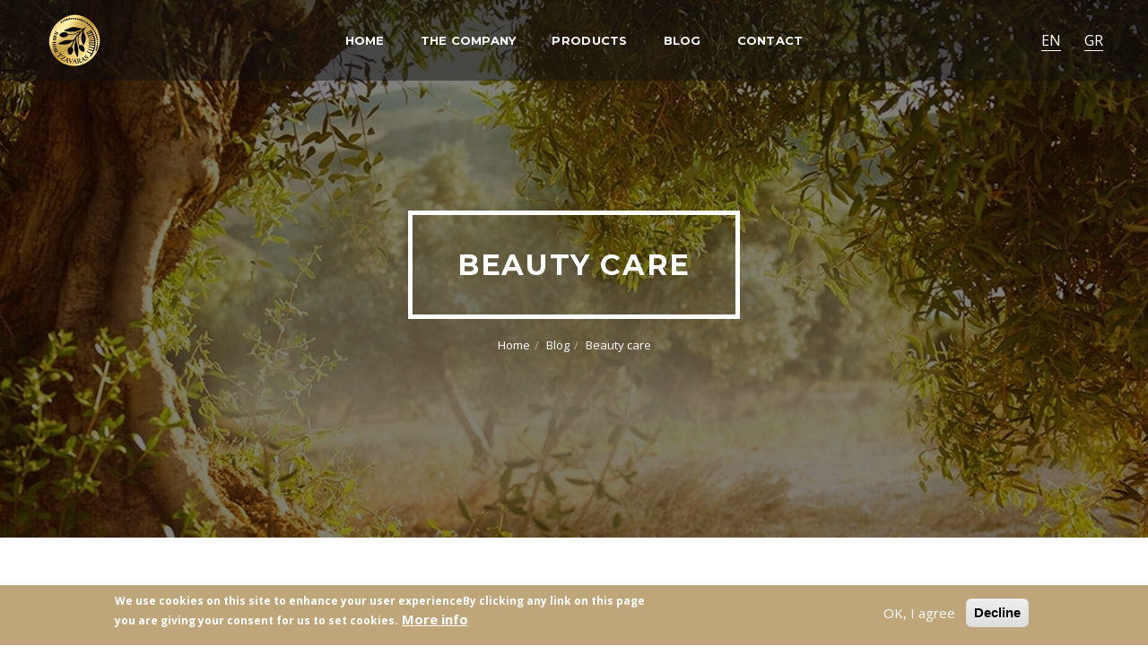

--- FILE ---
content_type: text/html; charset=utf-8
request_url: http://tzavarasoil.gr/categories/beauty-care
body_size: 30301
content:
<!DOCTYPE html>

<html lang="en">

	<head>
		<!-- Google Tag Manager -->
		<script>(function(w,d,s,l,i){w[l]=w[l]||[];w[l].push({'gtm.start':new Date().getTime(),event:'gtm.js'});var f=d.getElementsByTagName(s)[0], j=d.createElement(s),dl=l!='dataLayer'?'&l='+l:'';j.async=true;j.src='https://www.googletagmanager.com/gtm.js?id='+i+dl;f.parentNode.insertBefore(j,f);})(window,document,'script','dataLayer','GTM-5FXBTF7');
		</script>
		<!-- End Google Tag Manager -->
		<title>Beauty care | Spiros Tzavaras</title>

		<meta charset="utf-8">

		<!--[if IE]><meta http-equiv='X-UA-Compatible' content='IE=edge,chrome=1'><![endif]-->

		<meta name="viewport" content="width=device-width, initial-scale=1, maximum-scale=1" />

		<style type="text/css" media="all">
@import url("http://tzavarasoil.gr/modules/system/system.base.css?qqqlsc");
@import url("http://tzavarasoil.gr/modules/system/system.messages.css?qqqlsc");
</style>
<style type="text/css" media="all">
@import url("http://tzavarasoil.gr/modules/comment/comment.css?qqqlsc");
@import url("http://tzavarasoil.gr/modules/field/theme/field.css?qqqlsc");
@import url("http://tzavarasoil.gr/sites/all/modules/menu_attach_block/menu_attach_block.css?qqqlsc");
@import url("http://tzavarasoil.gr/modules/node/node.css?qqqlsc");
@import url("http://tzavarasoil.gr/modules/search/search.css?qqqlsc");
@import url("http://tzavarasoil.gr/modules/user/user.css?qqqlsc");
@import url("http://tzavarasoil.gr/sites/all/modules/views/css/views.css?qqqlsc");
</style>
<style type="text/css" media="all">
@import url("http://tzavarasoil.gr/sites/all/modules/ctools/css/ctools.css?qqqlsc");
@import url("http://tzavarasoil.gr/modules/locale/locale.css?qqqlsc");
@import url("http://tzavarasoil.gr/sites/all/modules/eu_cookie_compliance/css/eu_cookie_compliance.css?qqqlsc");
@import url("http://tzavarasoil.gr/modules/taxonomy/taxonomy.css?qqqlsc");
</style>
<link type="text/css" rel="stylesheet" href="http://fonts.googleapis.com/css?family=Montserrat:400,700" media="all" />
<link type="text/css" rel="stylesheet" href="http://fonts.googleapis.com/css?family=PT+Serif:400,700,400italic" media="all" />
<link type="text/css" rel="stylesheet" href="http://fonts.googleapis.com/css?family=Open+Sans:400,600,700,400italic" media="all" />
<style type="text/css" media="all">
<!--/*--><![CDATA[/*><!--*/
#sliding-popup.sliding-popup-bottom,#sliding-popup.sliding-popup-bottom .eu-cookie-withdraw-banner,.eu-cookie-withdraw-tab{background:#bfa67a;}#sliding-popup.sliding-popup-bottom.eu-cookie-withdraw-wrapper{background:transparent}#sliding-popup .popup-content #popup-text h1,#sliding-popup .popup-content #popup-text h2,#sliding-popup .popup-content #popup-text h3,#sliding-popup .popup-content #popup-text p,.eu-cookie-compliance-secondary-button,.eu-cookie-withdraw-tab{color:#fff !important;}.eu-cookie-withdraw-tab{border-color:#fff;}.eu-cookie-compliance-more-button{color:#fff !important;}

/*]]>*/-->
</style>
<style type="text/css" media="all">
@import url("http://tzavarasoil.gr/sites/all/themes/enma/css/bootstrap.min.css?qqqlsc");
@import url("http://tzavarasoil.gr/sites/all/themes/enma/css/lightbox.min.css?qqqlsc");
@import url("http://tzavarasoil.gr/sites/all/themes/enma/css/stroke-gap-icons.css?qqqlsc");
@import url("http://tzavarasoil.gr/sites/all/themes/enma/css/elegant-icons.css?qqqlsc");
@import url("http://tzavarasoil.gr/sites/all/themes/enma/css/font-awesome.css?qqqlsc");
@import url("http://tzavarasoil.gr/sites/all/themes/enma/css/owl.carousel.css?qqqlsc");
@import url("http://tzavarasoil.gr/sites/all/themes/enma/css/flexslider.css?qqqlsc");
@import url("http://tzavarasoil.gr/sites/all/themes/enma/css/style.css?qqqlsc");
@import url("http://tzavarasoil.gr/sites/all/themes/enma/css/responsive.css?qqqlsc");
@import url("http://tzavarasoil.gr/sites/all/themes/enma/css/spacings.css?qqqlsc");
@import url("http://tzavarasoil.gr/sites/all/themes/enma/css/animate.css?qqqlsc");
@import url("http://tzavarasoil.gr/sites/all/themes/enma/css/leaflet.css?qqqlsc");
@import url("http://tzavarasoil.gr/sites/all/themes/enma/css/update.css?qqqlsc");
</style>
<meta http-equiv="Content-Type" content="text/html; charset=utf-8" />
<link rel="alternate" type="application/rss+xml" title="RSS - Beauty care" href="http://tzavarasoil.gr/taxonomy/term/5/feed" />
<meta about="/categories/beauty-care" typeof="skos:Concept" property="rdfs:label skos:prefLabel" content="Beauty care" />
<link rel="shortcut icon" href="http://tzavarasoil.gr/sites/all/themes/enma/favicon.ico" type="image/vnd.microsoft.icon" />
<script type="application/ld+json">
{"@context":"http:\/\/schema.org","@type":"BreadcrumbList","itemListElement":[{"@type":"ListItem","position":1,"item":{"name":"Blog","@id":"http:\/\/tzavarasoil.gr\/blog"}}]}
</script><meta name="keywords" content="olive oil, oil, olive, extra, virgin, Greece, Tzavaras, Spiros, Kalamata, organic, Plati, Platy, Peloponnese, Messinia, Crete, Mani, Bevelini, Bevelynn, health, olive oil, glass bottle, label, PDO, virgin, pure, unfiltered, filtered, low acidity, early harvest, acidity" />
<meta name="generator" content="Drupal 7 (http://drupal.org)" />
<meta name="rights" content="Spiros Tzavaras 2005" />
<link rel="canonical" href="http://tzavarasoil.gr/categories/beauty-care" />
<link rel="shortlink" href="http://tzavarasoil.gr/taxonomy/term/5" />

		
	</head>

	
	<body class="html not-front not-logged-in no-sidebars page-taxonomy page-taxonomy-term page-taxonomy-term- page-taxonomy-term-5 i18n-en "   style="font-family: Open Sans, sans-serif;"		>

		<!-- Google Tag Manager (noscript) -->
		<noscript><iframe src="https://www.googletagmanager.com/ns.html?id=GTM-5FXBTF7" height="0" width="0" style="display:none;visibility:hidden"></iframe></noscript>
		<!-- End Google Tag Manager (noscript) -->

		<div id="skip-link">

			<a href="#main-content" class="element-invisible element-focusable">Skip to main content</a>

		</div>

		<!-- Preloader -->

		<div class="loader-mask">

			<div class="loader">

				"Loading..."

			</div>

		</div>

		<!-- Navigation -->
<header class="nav-type-1" id="home">
    <nav class="navbar navbar-fixed-top">
        <div class="navigation-overlay">
            <div class="container-fluid relative">
                <div class="row">
                    <div class="navbar-header">
                        <button type="button" class="navbar-toggle" data-toggle="collapse" data-target="#navbar-collapse">
                        <span class="sr-only">Toggle navigation</span>
                        <span class="icon-bar"></span>
                        <span class="icon-bar"></span>
                        <span class="icon-bar"></span>
                        </button>
                        <!-- Logo -->
                        <div class="logo-container">
                            <div class="logo-wrap local-scroll">
                                <a href="http://tzavarasoil.gr">
                                <img class="logo" src="/sites/all/themes/enma/logo.png" alt="logo">
                                </a>
                            </div>
                        </div>
                    </div>
                    <!-- end navbar-header -->
                    <div class="col-md-8 col-xs-12 nav-wrap">
                                                <ul class="dropdown-menu"><li class="first leaf level-2"><a href="/about-us">About us</a></li>
<li class="leaf level-2"><a href="/our-olive-oil">Our olive oil</a></li>
<li class="last leaf level-2"><a href="/certifications-and-awards" title="">Certifications &amp; Awards</a></li>
</ul>  <div class="region region-main-menu">
    <div class="collapse navbar-collapse text-center block block-system block-menu"   id="navbar-collapse"><ul class="nav navbar-nav text-center"><li class="first leaf level-1"><a href="/" title="">Home</a></li>
<li class="expanded dropdown level-1"><a href="#" title="" class="dropdown-toggle nolink">The company</a><ul class="dropdown-menu"><li class="first leaf level-2"><a href="/about-us">About us</a></li>
<li class="leaf level-2"><a href="/our-olive-oil">Our olive oil</a></li>
<li class="last leaf level-2"><a href="/certifications-and-awards" title="">Certifications &amp; Awards</a></li>
</ul></li>
<li class="leaf level-1"><a href="/products" title="">Products</a></li>
<li class="leaf level-1"><a href="/blog" title="">Blog</a></li>
<li class="last leaf level-1"><a href="/contact">Contact</a></li>
</ul></div>  </div>
                                            </div>
                    <!-- end col -->
                                          <div class="region region-header-social">
    <div id="block-locale-language" class="block block-locale menu-socials" ><ul class="language-switcher-locale-url"><li class="en first active"><a href="/categories/beauty-care" class="language-link active" xml:lang="en" title="Beauty care">EN</a></li>
<li class="el last"><a href="/el/categories/beauty-care" class="language-link" xml:lang="el" title="Ομορφιά">GR</a></li>
</ul></div>  </div>
                                    </div>
                <!-- end row -->
            </div>
            <!-- end container -->
        </div>
        <!-- end navigation -->
    </nav>
    <!-- end navbar -->
</header>
<!-- end navigation -->
<div class="main-wrapper-onepage main oh">
    <!-- Page Title -->
    <section class="page-title text-center" style="background-image: url(http://tzavarasoil.gr/sites/default/files/background-icon/blog_title_bg.jpg);">
        <div class="container relative clearfix">
            <div class="title-holder">
                <div class="title-text">
                    <h1 class="color-white heading-frame">Beauty care</h1>
                                        <ol class="breadcrumb"><li><a href="/node">Home</a></li><li><a href="/blog">Blog</a></li><li class="active">Beauty care</li></ol>                                    </div>
            </div>
        </div>
    </section>
    <!-- end page title -->
    <!-- Blog Standard -->
        <section class="section-wrap blog-standard">
        <div class="container relative">
            <div class="row">
                                <!-- content -->
                <div class="col-sm-8 blog-content">
                      <div class="region region-content">
    <div class="block block-system"   ><div class="term-listing-heading"><div id="taxonomy-term-5" class="taxonomy-term vocabulary-categories">

  
  <div class="content">
      </div>

</div>
</div>	<!-- Begin post entry-->
	<div class="entry-item">
					<div class="entry-video video-wrap">
			<div class="field field-name-field-embedded-video field-type-video-embed-field field-label-hidden"><div class="field-items"><div class="field-item even">
<div class="embedded-video">
  <div class="player">
    <iframe class="" width="640" height="360" src="//www.youtube.com/embed/9kYQDuOVTOI?width%3D640%26amp%3Bheight%3D360%26amp%3Bautoplay%3D0%26amp%3Bvq%3Dlarge%26amp%3Brel%3D0%26amp%3Bcontrols%3D1%26amp%3Bautohide%3D2%26amp%3Bshowinfo%3D1%26amp%3Bmodestbranding%3D0%26amp%3Btheme%3Ddark%26amp%3Biv_load_policy%3D1%26amp%3Bwmode%3Dopaque" frameborder="0" allowfullscreen></iframe>  </div>
</div>
</div></div></div>		</div>
				<div class="entry-date hidden-sm hidden-xs">
			<span>02</span>
			<span>Oct</span>
		</div>
		<div class="entry-title">
			<h2>
			<a href="/awesome-youtube-video-post">This is awesome Youtube video post.</a>
			</h2>
		</div>
		<ul class="entry-meta">
			<li class="entry-date">
				<a href="/awesome-youtube-video-post">02 October, 2015</a>
			</li>
			<li class="entry-author">
				by <span rel="sioc:has_creator"><span class="username" xml:lang="" about="/users/admin" typeof="sioc:UserAccount" property="foaf:name" datatype="">admin</span></span>			</li>
			<li class="entry-category">
				in <a href="/categories/beauty-care" typeof="skos:Concept" property="rdfs:label skos:prefLabel" datatype="" class="active">Beauty care</a>			</li>
			<li>
				<a href="/awesome-youtube-video-post" class="entry-comments">0 Comments</a>
			</li>
		</ul>
		<div class="entry">
			<div class="entry-content">
				<p>
					<div class="field field-name-body field-type-text-with-summary field-label-hidden"><div class="field-items"><div class="field-item even" property="content:encoded"><p>We continuosly seek between design and technology. For over a decade, we've helped businesses to craft honest, emotional experiences through strategy, brand development, graphic design, web design. </p>
</div></div></div>				</p>
				<a href="/awesome-youtube-video-post" class="read-more">Read More</a>
				<i class="icon arrow_right"></i>
			</div>
		</div>
		</div>
	<!-- End post endtry-->
		<!-- Begin post entry-->
	<div class="entry-item">
					<div class="entry-img">
			<a href="/all-process-food-lab-studio-0">
			<img alt="" typeof="foaf:Image" src="http://tzavarasoil.gr/sites/default/files/styles/image_750x420/public/blog_3.jpg?itok=ZsBvfWsW" width="750" height="420" />			</a>
		</div>
				<div class="entry-date hidden-sm hidden-xs">
			<span>29</span>
			<span>Sep</span>
		</div>
		<div class="entry-title">
			<h2>
			<a href="/all-process-food-lab-studio-0">All Process Food Lab Studio</a>
			</h2>
		</div>
		<ul class="entry-meta">
			<li class="entry-date">
				<a href="/all-process-food-lab-studio-0">29 September, 2015</a>
			</li>
			<li class="entry-author">
				by <span rel="sioc:has_creator"><span class="username" xml:lang="" about="/users/admin" typeof="sioc:UserAccount" property="foaf:name" datatype="">admin</span></span>			</li>
			<li class="entry-category">
				in <a href="/categories/beauty-care" typeof="skos:Concept" property="rdfs:label skos:prefLabel" datatype="" class="active">Beauty care</a>			</li>
			<li>
				<a href="/all-process-food-lab-studio-0" class="entry-comments">0 Comments</a>
			</li>
		</ul>
		<div class="entry">
			<div class="entry-content">
				<p>
					<div class="field field-name-body field-type-text-with-summary field-label-hidden"><div class="field-items"><div class="field-item even" property="content:encoded"><p>Lorem ipsum dolor sit amet, consectetur adipisicing elit, sed do eiusmod tempor incididunt ut labore et dolore magna aliqua. Ut enim ad minim veniam, quis nostrud exercitation ullamco laboris nisi.</p>
</div></div></div>				</p>
				<a href="/all-process-food-lab-studio-0" class="read-more">Read More</a>
				<i class="icon arrow_right"></i>
			</div>
		</div>
		</div>
	<!-- End post endtry-->
	</div>  </div>
                </div> <!-- end col -->
                                <!-- sidebar -->
                <div class="col-sm-4 sidebar blog-sidebar">
                      <div class="region region-sidebar">
    <div class="widget block block-search" ><form action="/categories/beauty-care" method="post" id="search-block-form" accept-charset="UTF-8"><div><div class="container-inline">
      <h2 class="element-invisible">Search form</h2>
    <div class="form-item form-type-textfield form-item-search-block-form">
 <input title="Enter the terms you wish to search for." id="mod-search-searchword" onblur="if (this.value == &#039;&#039;) {this.value = &#039;Search&#039;;}" onfocus="if (this.value == &#039;Search&#039;) {this.value = &#039;&#039;;}" type="text" name="search_block_form" value="Search" size="15" maxlength="128" class="form-text" />
</div>
<fieldset class="captcha form-wrapper"><legend><span class="fieldset-legend">CAPTCHA</span></legend><div class="fieldset-wrapper"><div class="fieldset-description">This question is for testing whether or not you are a human visitor and to prevent automated spam submissions.</div><input type="hidden" name="captcha_sid" value="2751524" />
<input type="hidden" name="captcha_token" value="0c20f31b81e90044e95fa678a45f20fd" />
<div class="form-item form-type-textfield form-item-captcha-response">
  <label for="edit-captcha-response">Math question <span class="form-required" title="This field is required.">*</span></label>
 <span class="field-prefix">2 + 0 = </span> <input type="text" id="edit-captcha-response" name="captcha_response" value="" size="4" maxlength="2" class="form-text required" />
<div class="description">Solve this simple math problem and enter the result. E.g. for 1+3, enter 4.</div>
</div>
</div></fieldset>
<div class="form-actions form-wrapper" id="edit-actions"><input type="submit" id="edit-submit" name="op" value="Search" class="form-submit" /></div><input type="hidden" name="form_build_id" value="form-YBV7MqxjWRDIN1TRA9yu9ivk5E5AtUaxWpyul4T5ms4" />
<input type="hidden" name="form_id" value="search_block_form" />
</div>
</div></form></div><div class="widget block block-views categories" ><h3 class="widget-title">Categories</h3><div class="view view--enma-block-taxonomy-term view-id-_enma_block_taxonomy_term view-display-id-block_sidebar_categories view-dom-id-9e0793cd7024bfcb4f3d11297fac2fc1">
        
  
  
      <div class="view-content">
          <ul>          <li class="">  
          <a href="/categories/beauty-care" class="active">Beauty care</a>  </li>
          <li class="">  
          <a href="/categories/health">Health</a>  </li>
          <li class="">  
          <a href="/categories/mediterranean-diet">Mediterranean diet</a>  </li>
          <li class="">  
          <a href="/categories/nutrition">Nutrition</a>  </li>
          <li class="">  
          <a href="/categories/recipes">Recipes</a>  </li>
      </ul>    </div>
  
  
  
  
  
  
</div></div><div class="widget block block-views latest-posts" ><h3 class="widget-title">Recent Posts</h3><div class="view view--enma-block-widget view-id-_enma_block_widget view-display-id-block_sidebar_recent_posts view-dom-id-342916bc240dc24159e78a89161e2044">
        
  
  
      <div class="view-content">
          <ul>          <li class="clearfix">  
          <a href="/gallery-blog-post-italian-fashion">
	<img typeof="foaf:Image" src="http://tzavarasoil.gr/sites/default/files/styles/image_81x72/public/gallery_post_img_1.jpg?itok=fLW5RyWs" width="81" height="72" alt="Gallery blog post. Italian fashion" />
	<a href="/gallery-blog-post-italian-fashion">Gallery blog post. Italian fashion</a>
	<div class="entry-meta">
		<span class="entry-date">October 02, 2015</span>
	</div>
</a>  </li>
          <li class="clearfix">  
          <a href="/awesome-youtube-video-post">
	<img typeof="foaf:Image" src="http://tzavarasoil.gr/sites/default/files/styles/image_81x72/public/post_img_1.jpg?itok=hPdrnGn2" width="81" height="72" alt="This is awesome Youtube video post." />
	<a href="/awesome-youtube-video-post">This is awesome Youtube video post.</a>
	<div class="entry-meta">
		<span class="entry-date">October 02, 2015</span>
	</div>
</a>  </li>
          <li class="clearfix">  
          <a href="/all-process-food-lab-studio-1">
	<img typeof="foaf:Image" src="http://tzavarasoil.gr/sites/default/files/styles/image_81x72/public/blog_1.jpg?itok=FJflMdKp" width="81" height="72" alt="All Process Food Lab Studio" />
	<a href="/all-process-food-lab-studio-1">All Process Food Lab Studio</a>
	<div class="entry-meta">
		<span class="entry-date">September 29, 2015</span>
	</div>
</a>  </li>
      </ul>    </div>
  
  
  
  
  
  
</div></div><div class="widget block block-views tags" ><h3 class="widget-title">Popular Tags</h3><div class="view view--enma-block-taxonomy-term view-id-_enma_block_taxonomy_term view-display-id-block_sidebar_tags view-dom-id-8e14bd0ed7ce9860e948b33e47c11789">
        
  
  
      <div class="view-content">
              
          <a href="/tags/blockquote">Blockquote</a>            
          <a href="/tags/clean">Clean</a>            
          <a href="/tags/creative">Creative</a>            
          <a href="/tags/drupal-wordpress">Drupal. Wordpress</a>            
          <a href="/tags/elegant">Elegant</a>            
          <a href="/tags/minimal">Minimal</a>            
          <a href="/tags/modern">Modern</a>            
          <a href="/tags/onepage">Onepage</a>        </div>
  
  
  
  
  
  
</div></div>  </div>
                </div> <!-- end col -->
                            </div> <!-- end row -->
        </div> <!-- end container -->
    </section> <!-- end blog standard -->
        <footer class="footer minimal bg-dark">
        <div class="container">
            <div class="row">
                <div class="col-md-4 col-md-offset-4">
                                          <div class="region region-footer2">
    <div class="block block-block footer-logo local-scroll mb-30 wow zoomIn"  ><h2><a href="/" class="color-white">SPIROS TZAVARAS</a></h2>
</div><div class="block block-block socials footer-socials"  ><a href="http://www.facebook.com/www.tzavarasoil.gr"><i class="fa fa-facebook"></i></a>
<a href="https://twitter.com/spirostzavaras"><i class="fa fa-twitter"></i></a>
<a href="http://www.youtube.com/user/tzavarasoil"><i class="fa fa-youtube"></i></a>
<a href="http://www.linkedin.com/groups/Spiros-Tzavaras-Extra-Virgin-Olive-4382869?gid=4382869&trk=hb_side_g"><i class="fa fa-linkedin"></i></a></div>  </div>
                                                            <span class="copyright text-center">
                        © 2005 SPIROS TZAVARAS                    </span>
                                    </div>
            </div>
        </div>
    </footer>
    <div id="back-to-top">
        <a href="#top"><i class="fa fa-angle-up"></i></a>
    </div>
</div> <!-- end main-wrapper -->
		<script type="text/javascript" src="http://tzavarasoil.gr/misc/jquery.js?v=1.4.4"></script>
<script type="text/javascript" src="http://tzavarasoil.gr/misc/jquery-extend-3.4.0.js?v=1.4.4"></script>
<script type="text/javascript" src="http://tzavarasoil.gr/misc/jquery-html-prefilter-3.5.0-backport.js?v=1.4.4"></script>
<script type="text/javascript" src="http://tzavarasoil.gr/misc/jquery.once.js?v=1.2"></script>
<script type="text/javascript" src="http://tzavarasoil.gr/misc/drupal.js?qqqlsc"></script>
<script type="text/javascript" src="http://tzavarasoil.gr/sites/all/modules/eu_cookie_compliance/js/jquery.cookie-1.4.1.min.js?v=1.4.1"></script>
<script type="text/javascript" src="http://tzavarasoil.gr/sites/all/modules/captcha/captcha.js?qqqlsc"></script>
<script type="text/javascript" src="http://tzavarasoil.gr/sites/all/themes/enma/js/plugins.js?qqqlsc"></script>
<script type="text/javascript" src="http://tzavarasoil.gr/sites/all/themes/enma/js/bootstrap.min.js?qqqlsc"></script>
<script type="text/javascript" src="http://tzavarasoil.gr/sites/all/themes/enma/js/owl.carousel.min.js?qqqlsc"></script>
<script type="text/javascript" src="http://tzavarasoil.gr/sites/all/themes/enma/js/isotope.pkgd.min.js?qqqlsc"></script>
<script type="text/javascript" src="http://tzavarasoil.gr/sites/all/themes/enma/js/imagesloaded.pkgd.min.js?qqqlsc"></script>
<script type="text/javascript" src="http://tzavarasoil.gr/sites/all/themes/enma/js/wow.min.js?qqqlsc"></script>
<script type="text/javascript" src="http://tzavarasoil.gr/sites/all/themes/enma/js/leaflet.js?qqqlsc"></script>
<script type="text/javascript" src="http://tzavarasoil.gr/sites/all/themes/enma/js/scripts.js?qqqlsc"></script>
<script type="text/javascript" src="http://tzavarasoil.gr/sites/all/themes/enma/js/update.js?qqqlsc"></script>
<script type="text/javascript">
<!--//--><![CDATA[//><!--
jQuery.extend(Drupal.settings, {"basePath":"\/","pathPrefix":"","ajaxPageState":{"theme":"enma","theme_token":"edbvWNzsZMBBnI5mi24calpy0-zMr9tEyzYQ0TfbEAM","js":{"0":1,"1":1,"sites\/all\/modules\/eu_cookie_compliance\/js\/eu_cookie_compliance.js":1,"misc\/jquery.js":1,"misc\/jquery-extend-3.4.0.js":1,"misc\/jquery-html-prefilter-3.5.0-backport.js":1,"misc\/jquery.once.js":1,"misc\/drupal.js":1,"sites\/all\/modules\/eu_cookie_compliance\/js\/jquery.cookie-1.4.1.min.js":1,"sites\/all\/modules\/captcha\/captcha.js":1,"sites\/all\/themes\/enma\/js\/plugins.js":1,"sites\/all\/themes\/enma\/js\/bootstrap.min.js":1,"sites\/all\/themes\/enma\/js\/owl.carousel.min.js":1,"sites\/all\/themes\/enma\/js\/isotope.pkgd.min.js":1,"sites\/all\/themes\/enma\/js\/imagesloaded.pkgd.min.js":1,"sites\/all\/themes\/enma\/js\/wow.min.js":1,"sites\/all\/themes\/enma\/js\/leaflet.js":1,"sites\/all\/themes\/enma\/js\/scripts.js":1,"sites\/all\/themes\/enma\/js\/update.js":1},"css":{"modules\/system\/system.base.css":1,"modules\/system\/system.messages.css":1,"modules\/comment\/comment.css":1,"modules\/field\/theme\/field.css":1,"sites\/all\/modules\/menu_attach_block\/menu_attach_block.css":1,"modules\/node\/node.css":1,"modules\/search\/search.css":1,"modules\/user\/user.css":1,"sites\/all\/modules\/views\/css\/views.css":1,"sites\/all\/modules\/ctools\/css\/ctools.css":1,"modules\/locale\/locale.css":1,"sites\/all\/modules\/eu_cookie_compliance\/css\/eu_cookie_compliance.css":1,"modules\/taxonomy\/taxonomy.css":1,"http:\/\/fonts.googleapis.com\/css?family=Montserrat:400,700":1,"http:\/\/fonts.googleapis.com\/css?family=PT+Serif:400,700,400italic":1,"http:\/\/fonts.googleapis.com\/css?family=Open+Sans:400,600,700,400italic":1,"0":1,"sites\/all\/themes\/enma\/css\/bootstrap.min.css":1,"sites\/all\/themes\/enma\/css\/lightbox.min.css":1,"sites\/all\/themes\/enma\/css\/stroke-gap-icons.css":1,"sites\/all\/themes\/enma\/css\/elegant-icons.css":1,"sites\/all\/themes\/enma\/css\/font-awesome.css":1,"sites\/all\/themes\/enma\/css\/owl.carousel.css":1,"sites\/all\/themes\/enma\/css\/flexslider.css":1,"sites\/all\/themes\/enma\/css\/style.css":1,"sites\/all\/themes\/enma\/css\/responsive.css":1,"sites\/all\/themes\/enma\/css\/spacings.css":1,"sites\/all\/themes\/enma\/css\/animate.css":1,"sites\/all\/themes\/enma\/css\/leaflet.css":1,"sites\/all\/themes\/enma\/css\/update.css":1}},"BUE":{"imceURL":"\/elfinder?app=bueditor"},"eu_cookie_compliance":{"popup_enabled":1,"popup_agreed_enabled":0,"popup_hide_agreed":0,"popup_clicking_confirmation":false,"popup_scrolling_confirmation":false,"popup_html_info":"\u003Cdiv\u003E\n  \u003Cdiv class=\u0022popup-content info\u0022\u003E\n    \u003Cdiv id=\u0022popup-text\u0022\u003E\n      \u003Cp\u003EWe use cookies on this site to enhance your user experienceBy clicking any link on this page you are giving your consent for us to set cookies.\u003C\/p\u003E\n              \u003Cbutton type=\u0022button\u0022 class=\u0022find-more-button eu-cookie-compliance-more-button\u0022\u003EMore info\u003C\/button\u003E\n          \u003C\/div\u003E\n    \u003Cdiv id=\u0022popup-buttons\u0022\u003E\n      \u003Cbutton type=\u0022button\u0022 class=\u0022agree-button eu-cookie-compliance-secondary-button\u0022\u003EOK, I agree\u003C\/button\u003E\n              \u003Cbutton type=\u0022button\u0022 class=\u0022decline-button eu-cookie-compliance-default-button\u0022 \u003EDecline\u003C\/button\u003E\n          \u003C\/div\u003E\n  \u003C\/div\u003E\n\u003C\/div\u003E","use_mobile_message":false,"mobile_popup_html_info":"\u003Cdiv\u003E\n  \u003Cdiv class=\u0022popup-content info\u0022\u003E\n    \u003Cdiv id=\u0022popup-text\u0022\u003E\n                    \u003Cbutton type=\u0022button\u0022 class=\u0022find-more-button eu-cookie-compliance-more-button\u0022\u003EMore info\u003C\/button\u003E\n          \u003C\/div\u003E\n    \u003Cdiv id=\u0022popup-buttons\u0022\u003E\n      \u003Cbutton type=\u0022button\u0022 class=\u0022agree-button eu-cookie-compliance-secondary-button\u0022\u003EOK, I agree\u003C\/button\u003E\n              \u003Cbutton type=\u0022button\u0022 class=\u0022decline-button eu-cookie-compliance-default-button\u0022 \u003EDecline\u003C\/button\u003E\n          \u003C\/div\u003E\n  \u003C\/div\u003E\n\u003C\/div\u003E\n","mobile_breakpoint":"768","popup_html_agreed":"\u003Cdiv\u003E\n  \u003Cdiv class=\u0022popup-content agreed\u0022\u003E\n    \u003Cdiv id=\u0022popup-text\u0022\u003E\n      \u003Cp\u003EThank you for accepting cookiesYou can now hide this message or find out more about cookies.\u003C\/p\u003E\n    \u003C\/div\u003E\n    \u003Cdiv id=\u0022popup-buttons\u0022\u003E\n      \u003Cbutton type=\u0022button\u0022 class=\u0022hide-popup-button eu-cookie-compliance-hide-button\u0022\u003EHide\u003C\/button\u003E\n              \u003Cbutton type=\u0022button\u0022 class=\u0022find-more-button eu-cookie-compliance-more-button-thank-you\u0022 \u003EMore info\u003C\/button\u003E\n          \u003C\/div\u003E\n  \u003C\/div\u003E\n\u003C\/div\u003E","popup_use_bare_css":false,"popup_height":"auto","popup_width":"100%","popup_delay":1000,"popup_link":"\/cookie-policy","popup_link_new_window":1,"popup_position":null,"popup_language":"en","store_consent":false,"better_support_for_screen_readers":0,"reload_page":0,"domain":"","popup_eu_only_js":0,"cookie_lifetime":"100","cookie_session":false,"disagree_do_not_show_popup":0,"method":"opt_in","whitelisted_cookies":"","withdraw_markup":"\u003Cbutton type=\u0022button\u0022 class=\u0022eu-cookie-withdraw-tab\u0022\u003EPrivacy settings\u003C\/button\u003E\n\u003Cdiv class=\u0022eu-cookie-withdraw-banner\u0022\u003E\n  \u003Cdiv class=\u0022popup-content info\u0022\u003E\n    \u003Cdiv id=\u0022popup-text\u0022\u003E\n      \u003Cp\u003EWe use cookies on this site to enhance your user experienceYou have given your consent for us to set cookies.\u003C\/p\u003E\n    \u003C\/div\u003E\n    \u003Cdiv id=\u0022popup-buttons\u0022\u003E\n      \u003Cbutton type=\u0022button\u0022 class=\u0022eu-cookie-withdraw-button\u0022\u003EWithdraw consent\u003C\/button\u003E\n    \u003C\/div\u003E\n  \u003C\/div\u003E\n\u003C\/div\u003E\n","withdraw_enabled":false},"urlIsAjaxTrusted":{"\/categories\/beauty-care":true}});
//--><!]]>
</script>
		<script type="text/javascript">
<!--//--><![CDATA[//><!--
function euCookieComplianceLoadScripts() {Drupal.attachBehaviors();}
//--><!]]>
</script>
<script type="text/javascript">
<!--//--><![CDATA[//><!--
var eu_cookie_compliance_cookie_name = "";
//--><!]]>
</script>
<script type="text/javascript" src="http://tzavarasoil.gr/sites/all/modules/eu_cookie_compliance/js/eu_cookie_compliance.js?qqqlsc"></script>

		
	</body>

</html>

--- FILE ---
content_type: text/css
request_url: http://tzavarasoil.gr/sites/all/themes/enma/css/responsive.css?qqqlsc
body_size: 7934
content:
@media (max-width: 1200px) {

  .navbar-nav > li > a {
    padding: 0 15px;
  }

  .works-grid-3-col-wide .container-fluid {
    padding: 0 15px;
  }

  .main-wrapper-onepage.angles .result-box {
    padding: 40% 0;
  }

  .page-title.style-2, .not-front .page-title.style-2{
    margin-top: 60px;
  }
}


@media (max-width: 991px) {

  .section-wrap,
  .section-wrap-mp {
    background-attachment: scroll;
  }

  .section-wrap {
    padding: 90px 0;
  }

  .service-item-box,
  .team-member,
  .blog-col-3 {
    margin-bottom: 40px;
  }

  .promo-description {
    padding: 40px;
  }

  .grid-3-col.grid-gutter .work-item {
    width: 50%;
  }

  .call-to-action h2,
  .cta-button {
    text-align: center;
  }

  .call-to-action h2 {
    margin-bottom: 30px;
    line-height: 1.5;
  }

  .contact-item {
    border-right: none;
    margin-bottom: 50px;
  }

  .page-title .container {
    height: 300px;
  }

  .page-title.style-2{
    margin-top: 60px;
  }

  .title-text {
    padding-top: 50px;
  }

  .title-text h1 {
    font-size: 28px;
  }

  .blog-standard .sidebar,
  .blog-single .sidebar {
    padding-left: 30px;
  }

  .blog-standard .entry-title,
  .blog-standard .entry-meta {
    padding-left: 0;
  }

  .blog-standard .entry {
    margin-top: 20px;
  }

  .entry-content .entry-share {
    float: none;
  }

  #portfolio.angle-bottom:after {
    margin-top: 200px;
  }

  .main-wrapper-onepage.angles .parallax-testimonials .owl-pagination {
    bottom: 140px;
  }

  .nav-type-2 .navbar,
  .nav-type-4 .navbar,
  .nav-type-4 .nav-left {
    min-height: 60px;
  }

  .nav-type-2 .navbar-nav {
    padding: 0;
  }

  .nav-type-2 .navbar-collapse,
  .nav-type-4 .navbar-collapse {
    border-top: 1px solid #f2f2f2;
  }

  .nav-type-2 .nav-wrap {
    padding-left: 0;
    padding-right: 0;
    width: 100%;
  }

  .dropdown-menu {
    padding: 0;
  }

  .dropdown-menu, 
  .dropdown-submenu > .dropdown-menu {
    display: none;
    opacity: 1;
    visibility: visible;
  }

  .navbar-nav .open .dropdown-menu {
    width: auto !important;
  }

  .nav-type-2 .nav > li > a {
    padding: 15px 0 15px 15px;
    border-bottom: 1px solid #f2f2f2;
    line-height: 20px;
  }

  .navbar-nav .open .dropdown-menu > li > a {
    padding: 15px 0 15px 20px;
    border-bottom: 1px solid #f2f2f2;
  }

  .navbar-nav .open .dropdown-submenu .dropdown-menu > li > a {
    padding: 15px 0 15px 30px;
  }

  .navbar-nav .open .dropdown-submenu .dropdown-menu > li > ul > li > a {
    padding: 15px 0 15px 45px;
  }

  .navbar .navbar-collapse.in .navbar-nav .dropdown > a:after,
  .dropdown-submenu > a:after{
    font-family: "FontAwesome";
    position: absolute;
    content: "\f107";
    right: 15px;
    color: #45464b;
  }

  .navbar-nav .open .dropdown-menu > li > a {
    color: #7a7a7a;
  }
  
  .navbar-nav .open .dropdown-menu > li > a:focus {
    background-color: transparent;
  }

  .navbar-nav .open .dropdown-menu > li > a:hover {
    color: #bfa67a;
  }

  .navbar-nav > li > a.nav-search {
    display: none;
  }

  #mobile-search {
    display: block;
  }

  .mobile-search .form-control {
    height: 51px;
    border: none;
    box-shadow: none;
    -webkit-box-shadow: none;
    margin-bottom: 0;
  }

  #mobile-search .search-button {
    position: absolute;
    right: 0;
    top: 0;
    width: 45px;
    height: 51px;
    border: 0;
    cursor: pointer;
    background-color: transparent;
  }

  .pricing-3-col {
    margin-bottom: 30px;
  }

  .widget {
    margin-bottom: 40px;
  }

  .page-title.style-2 .title-text {
    padding-top: 0;
  }

  .portfolio-description {
    padding-left: 0;
    margin-top: 30px;
  }

  .masonry-grid .work-item.quarter {
    width: 50%;
  }

  .intro.style-2 .intro-text p {
    font-size: 36px;
  }

  .about-me .info {
    padding-left: 0; 
  }

  .content-wrap {
    margin-left: 0;
  }

  .nav-type-4 {
    width: 100%;
    height: auto;
    position: fixed;
  }

  .nav-type-4 .navbar-header {
    margin: 0;
  }

  .nav-type-4 .header-wrap {
    width: 100%;
    padding: 0 15px;
  }

  .nav-type-4 .logo-container {
    width: auto;
    padding: 0 15px;
  }

  .nav-type-4 .nav {
    margin: 0;
  }

  .nav-type-4 .logo-wrap > a {
    height: 60px;
  }

  #ytb-wrap .hero-text {
    font-size: 76px;
  }

  .region-header-social{
    position: absolute;
    top: 0px;
      width: 100%;
  }

  .menu-socials {
      width: 100%;
      padding: 0 15px;
  }

  .menu-socials ul{
      text-align: center;
      float: none;
  }

  .menu-socials li, .block-locale li{
    display: inline;
  }
  .menu-socials li > a, .block-locale li > a{
    line-height: 60px;
  }
  #main_img, .zoomWrapper{
    float: none;
    text-align: center;
    margin: auto;
    display:block;
    position: relative;
  }
}


@media (max-width: 767px) {
  
  .section-wrap {
    padding: 80px 0;
  }
  
  .intro-heading {
    font-size: 22px
  }

  .heading-frame {
    padding: 24px 30px; 
  }

  .grid-3-col.grid-gutter .work-item {
    width: 100%;
  }

  .process-item {
    margin-bottom: 40px;
  }

  .our-team .container-fluid {
    padding: 0 15px;
  }

  .client-logo {
    border-right: none;
  }

  .second-row .client-logo {
    border-bottom: 1px solid #dedede;
  }

  .second-row .client-logo:last-child {
    border-bottom: none;
  }

  .blog-standard .sidebar,
  .blog-single .sidebar {
    padding-left: 15px;
    margin-top: 50px;
  }

  .hero-message h1,
  .hero-message.text-rotator h1 {
    font-size: 38px;
  }

  .angle-top:before,
  .angle-bottom:after {
    content: none;
  }

  .main-wrapper-onepage.angles .result-box {
    padding: 30% 0;
  }

  .main-wrapper-onepage.angles .process, .main-wrapper-onepage.angles .parallax-testimonials {
    padding: 150px 0;
  }

  .main-wrapper-onepage.angles .parallax-testimonials .owl-pagination {
    bottom: 30px;
  }

  .main-wrapper-onepage.angles .gmap {
    height: 450px;
  }

  .call-to-action.style-2 {
    padding: 100px 0;
  }

  .call-to-action.style-2 h2 {
    font-size: 26px;
  }

  .copyright,
  .footer-socials .social-icons {
    text-align: center;
  }

  .footer-socials .social-icons,
  .footer-socials .social-icons a {
    float: none;
    margin-top: 7px;
  }

  .copyright span {
    line-height: 1.5;
  }

  .style-2 .breadcrumb {
    position: relative;
    text-align: center;
    margin-top: 15px;
  }

  .page-title.style-2 .title-text h1 {
    text-align: center;
    font-size: 24px;
  }

  .section-wrap.intro {
    padding: 170px 0 100px;
  }

  .intro.style-2 .intro-text p {
    font-size: 28px;
  }

  .footer-type-3,
  .footer-type-3 .footer-socials {
    text-align: center;
  }

  #ytb-wrap .hero-text {
    font-size: 50px;
  }

  .sidenav .container-fluid,
  .sidenav .container {
    width: 100%;
  }
}


@media (max-width: 640px) {

  .overlay-menu ul li a {
    font-size: 26px;
  }

  .section-wrap.intro {
    padding: 150px 0 70px;
  }

  .intro.style-2 .intro-text p {
    font-size: 24px;
  }

}


@media (max-width: 480px) {
    
  .entry-comments .comment-avatar {
    width: 60px;
  }

  .entry-comments .comment-content {
    padding-left: 80px;
  }

  .comment-reply {
    padding-left: 30px;
  }

  .nav-tabs > li {
    width: 100%;
    margin-bottom: 10px;
  }

  .nav.nav-tabs > li > a {
    margin-right: 0;
  }

  .page-404 h1 {
    font-size: 80px;
  }

  .masonry-grid .work-item.quarter,
  .masonry-grid .work-item {
    width: 100%;
  }
}


@media (max-width: 380px) {

}

--- FILE ---
content_type: text/css
request_url: http://tzavarasoil.gr/sites/all/themes/enma/css/update.css?qqqlsc
body_size: 5100
content:
.work-container .work-img img {
	height: auto;
}
.work-img img, .team-member img {
	height: auto;
}
textarea.comment {
    height: 190px;
    padding: 8px 16px;
    margin-bottom: 25px;
}
.page-404 form#search-block-form, .widget form#search-block-form {
	position: relative;
}
.page-404 form#search-block-form i, .widget form#search-block-form i {
	position: absolute;
	right: 15px;
	top: 18px;
	z-index: 0;
}
.page-404 form#search-block-form input[type=submit], .widget form#search-block-form input[type=submit]{
	position: absolute;
	top: 0;
	right: 0;
	padding: 10px;
	width: 40px;
	background: transparent;
	border: none;
	z-index: 99;
}
.row .client-logo:nth-child(4), .row .client-logo:nth-child(5), .row .client-logo:nth-child(6) {
    border-bottom: none;
}
.row .client-logo:nth-child(3n+3) {
    border-right: none;
}
.item-list .pager a {
    color: #757575;
    background-color: #fff;
    font-size: 12px;
    display: inline-block;
    height: 25px;
    line-height: 20px;
    text-align: center;
    margin: 0 5px;
    -webkit-transition: all 0.3s ease-in-out;
    -moz-transition: all 0.3s ease-in-out;
    -o-transition: all 0.3s ease-in-out;
    -ms-transition: all 0.3s ease-in-out;
    transition: all 0.3s ease-in-out;
    font-family: "Montserrat", sans-serif;
    font-weight: bold;
    text-transform: uppercase;
    border: none;
    padding: 5px 8px;
}
.item-list .pager .pager-current {
    color: #3b3b3b;
    background-color: #fff;
    font-size: 12px;
    display: inline-block;
    height: 25px;
    line-height: 20px;
    text-align: center;
    margin: 0 9px;
    -webkit-transition: all 0.3s ease-in-out;
    -moz-transition: all 0.3s ease-in-out;
    -o-transition: all 0.3s ease-in-out;
    -ms-transition: all 0.3s ease-in-out;
    transition: all 0.3s ease-in-out;
    font-family: "Montserrat", sans-serif;
    font-weight: bold;
    text-transform: uppercase;
}
.row.portfolio {
	overflow: hidden;
}
.portfolio-description li.category a:not(:last-child):after, .entry-tags a:not(:last-child):after {
	content: ', ';
}
.comment-form textarea {
    height: 190px;
    padding: 8px 16px;
    margin-bottom: 25px;
}
.comment-body .user-picture {
    float: left;
}
.comment-content .comment-reply > a {
    font-family: "Montserrat", sans-serif;
    color: #333;
    font-size: 14px;
    text-transform: capitalize;
}
.comment-content .comment-reply {
    padding-left: 0;
}
.indented {
    margin-left: 50px;
}
.navbar-nav li a.active {
    opacity: 1;
    color: #bfa67a !important;
}
.multi-slider img {
    height: 100% !important;
    width: auto !important;
}
.md-object.btn-transparent a{
    background-color: transparent;
    border: 3px solid #fff;
    text-transform: uppercase;
}
.md-object.btn-transparent a:hover, .md-object.btn-lg a:hover {
    background-color: #bfa67a;
    border-color: transparent;
    color: #fff !important;
}
.md-object.btn-lg a {
    text-transform: uppercase;
}
.scroll-down a{
    font-size: 20px;
    width: 32px;
    height: 32px;
    background-color: rgba(255,255,255,.2);
    -webkit-border-radius: 50%;
    -moz-border-radius: 50%;
    border-radius: 50%;
    text-align: center;
    line-height: 32px;
    z-index: 50 !important;
    position: absolute;
    bottom: 40px;
    left: 50%;
    margin-left: -16px;
}
.scroll-down i {
    color: #fff;
    -webkit-animation: scroll-down-icon 1s infinite;
    -moz-animation: scroll-down-icon 1s infinite;
    -o-animation: scroll-down-icon 1s infinite;
    animation: scroll-down-icon 1s infinite;
    position: absolute;
    left: 10px;
}
.medium_text {
    text-transform: uppercase;
}

.search-wrap input[type=text] {
    height: 100%;
    border: none;
    font-size: 24px;
}

.search-wrap .form-actions {
    display: none;
}
.search-wrap > div,.search-wrap .container-inline {
    height: 100%;
}

.scroll-down {
    font-size: 20px;
    width: 32px;
    height: 32px;
    background-color: rgba(255,255,255,.2);
    -webkit-border-radius: 50%;
    -moz-border-radius: 50%;
    border-radius: 50%;
    text-align: center;
    line-height: 32px;
    z-index: 50 !important;
    position: absolute;
    bottom: 40px;
    left: 50%;
    margin-left: -16px;
}
.scroll-down i {
    color: #fff;
    -webkit-animation: scroll-down-icon 1s infinite;
    -moz-animation: scroll-down-icon 1s infinite;
    -o-animation: scroll-down-icon 1s infinite;
    animation: scroll-down-icon 1s infinite;
    position: absolute;
    left: 10px;
}
.tabs.primary li {
    float: left;
    margin-right: 20px;
}
.tabs.primary {
    margin: 20px;
    overflow: hidden;
}
.block-system form {
    margin: 10px 20px;
}
.block-system form input[type=submit] {
    background-color: #bfa67a;
    border: none;
    padding: 8px 24px;
    color: #fff;
    margin-top: 20px;
    text-transform: uppercase;
}
.block-system form input[type=submit]:hover {
    background-color: #333;
}

--- FILE ---
content_type: application/javascript
request_url: http://tzavarasoil.gr/sites/all/themes/enma/js/update.js?qqqlsc
body_size: 409
content:
jQuery(document).ready(function($) {

	//JS search form

	$('.page-404 form#search-block-form').append('<i class="icon icon_search"></i>');

	$('.widget form#search-block-form').append('<i class="icon icon_search"></i>');

	$('.page-404 form#search-block-form input[type=submit]').val('');

	$('.widget form#search-block-form input[type=submit]').val('');

	$('.navigation form').addClass('search-wrap');

});